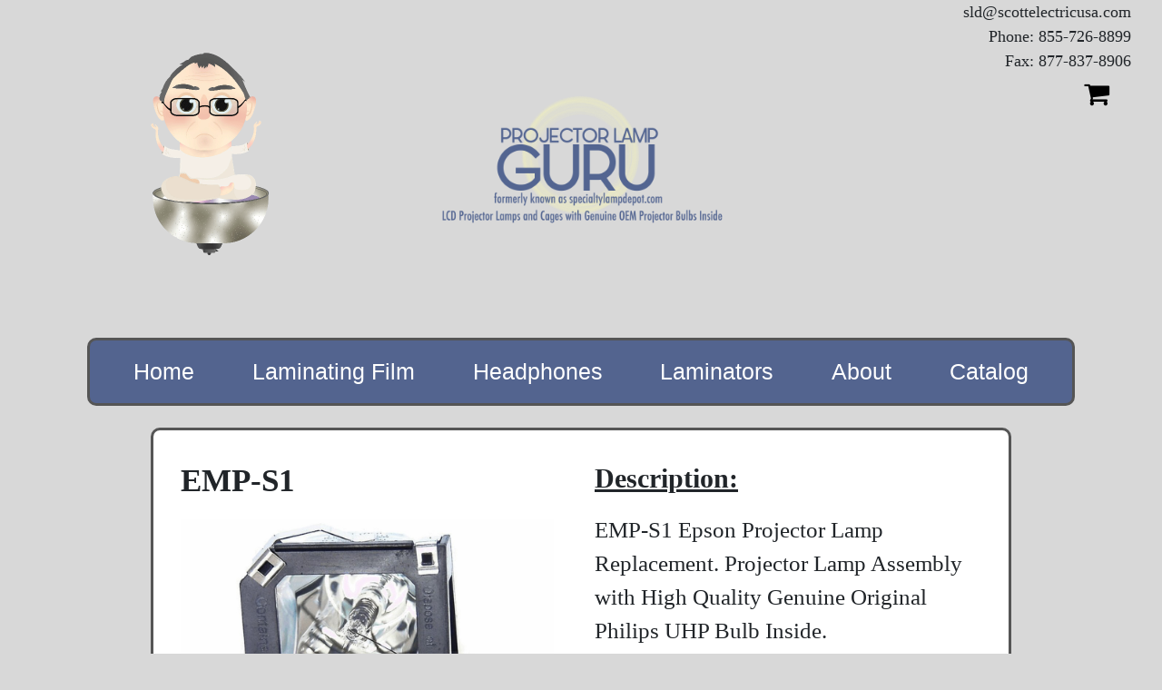

--- FILE ---
content_type: text/html; charset=utf-8
request_url: https://www.projectorlampguru.com/search/epson/emp-s1/v13h010l25/3588
body_size: 2616
content:
<!DOCTYPE html>
<html ng-app="guru" lang="en">
<head>


    <title>EMP-S1</title>
    <link rel="stylesheet" href="https://maxcdn.bootstrapcdn.com/bootstrap/4.4.1/css/bootstrap.min.css">
    <link rel="stylesheet" type="text/css" href="/item.css">

    <meta name="viewport" content="width=device-width, initial-scale=1">


    <meta name="description"
        content="Projector Lamp Information: EPSON, EMP-S1, V13H010L25">
    <meta name="keywords" content="Projector, Lamp, Greensburg, Guru, Description, Brand, MPN,EPSON, EMP-S1, V13H010L25">
    <meta name="author" content="Connor Enterline">
    <meta name="robots" content="INDEX, FOLLOW">

    <script src="https://ajax.googleapis.com/ajax/libs/angularjs/1.5.3/angular.min.js"></script>
    <script src="https://cdnjs.cloudflare.com/ajax/libs/jquery/2.1.3/jquery.min.js"></script>
    <script src="https://code.jquery.com/jquery-3.4.1.slim.min.js"
        integrity="sha384-J6qa4849blE2+poT4WnyKhv5vZF5SrPo0iEjwBvKU7imGFAV0wwj1yYfoRSJoZ+n"
        crossorigin="anonymous"></script>
    <script src="https://cdn.jsdelivr.net/npm/popper.js@1.16.0/dist/umd/popper.min.js"
        integrity="sha384-Q6E9RHvbIyZFJoft+2mJbHaEWldlvI9IOYy5n3zV9zzTtmI3UksdQRVvoxMfooAo"
        crossorigin="anonymous"></script>
    <script src="https://stackpath.bootstrapcdn.com/bootstrap/4.4.1/js/bootstrap.min.js"
        integrity="sha384-wfSDF2E50Y2D1uUdj0O3uMBJnjuUD4Ih7YwaYd1iqfktj0Uod8GCExl3Og8ifwB6"
        crossorigin="anonymous"></script>
    <link rel="stylesheet" href="https://cdnjs.cloudflare.com/ajax/libs/font-awesome/4.7.0/css/font-awesome.min.css">

    <script src="/app.js"></script>
    <script src="/services.js"></script>
    <script src="/controllerMini.js"></script>
</head>

<body ng-controller="brandList">
    <div class="container">
  <div class="row">
    <div class="col-xs-6 col-md-4">
      <img class="mobile-hide" src="/img/guru3.gif" alt="Trulli" style="width:300px;height:300px">

    </div>
    <div class="col-xs-6 col-md-4" style="width: 100%; text-align: center;">
      <br><br><br>
      <a href="/"><img class="main_logo" src="/img/logo.png" alt="Trulli" style="width: 316px; height: 213px"></a>
    </div>

  </div>
</div>
<div>
  <text class="topright" style="position: absolute; top: 0%;">
    <div ng-show="loggedIn">
      <b>
        <div id="signedInEmail"></div>
      </b>
    </div>
    <span class="phoneFax">sld@scottelectricusa.com</span> <br>
    <span class="phoneFax">Phone: 855-726-8899 </span><br>
    <span class="phoneFax">Fax: 877-837-8906</span> <br>
    </span>



    <a id="cartIcon" style="width: 52px; height: 42px" href="/cart">
      <i class="fa">&#xf07a;</i>
      <span ng-show="cartHasSomething" class='badge badge-warning'
        style="font-size:15px; height: 20px; width: 20px; padding-top: 3px;" id='lblCartCount'> {{cartLength}} </span>
    </a>

  </text>

</div>

<br><br><br>

<div align="center">
  <nav style="width: 85%;" class="navbar navbar-expand-xl navbar-dark nav-fill">
    <button class="navbar-toggler" type="button" data-toggle="collapse" data-target="#navbarSupportedContent"
      aria-controls="navbarSupportedContent" aria-expanded="false" aria-label="Toggle navigation">
      <span class="navbar-toggler-icon"></span>
    </button>

    <div class="collapse navbar-collapse" id="navbarSupportedContent">
      <ul style="width: 100%;" class="navbar-nav mr-auto">
        <li class="nav-item active">
          <a class="nav-link" href="/">Home</a>
        </li>
        <li class="nav-item active">
          <a class="nav-link" href="/laminatingFilm">Laminating Film </a>
        </li>
        <li class="nav-item active">
          <a class="nav-link" href="/headphones">Headphones </a>
        </li>
        <li class="nav-item active">
          <a class="nav-link" href="/laminators">Laminators </a>
        </li>
        <li class="nav-item active">
          <a class="nav-link" href="/about">About </a>
        </li>
        <li class="nav-item active">
          <a class="nav-link" href="/img/catalog.pdf" target="_blank">Catalog</a>
        </li>

        </span>

        </li>
      </ul>

    </div>
  </nav>
</div>


<br>

    <script>

        var foundItem = 'EMP-S1';
        var unitPrice = '95';

    </script>
    <ul2 class="center" style="background-color: white;">
        <div class="container">
            <div class="row">
                <div class="col-6">
                    <div class="col">
                        <p ng-model="itemName" class="itemName"><b> EMP-S1</b></p>
                        <img class="img-fluid" ng-src="/img/itemImg/V13H010L25.jpg"" err-src="/img/placeholder.png" width="1000" height="1000" alt=""  />
                        <!--<img class="img-fluid" src="/img/itemImg/V13H010L25.jpg" alt="Image not found">-->
                        <br>
                        <br>
                    </div>
                </div>
                <div class="col-6">
                    <p class="descHeader">Description: </p>
                    <!-- <div id="foundItemCol" class="col"> -->
                    <p class="itemDesc">EMP-S1 Epson Projector Lamp Replacement.  Projector Lamp Assembly with High Quality Genuine Original Philips UHP Bulb Inside.</p>
                    <br>
                    <br>
                    <p class="itemMPN"><b>MPN:</b> V13H010L25</p>







                </div>
            </div>
            <div class="row">
                <div class="col">
                    <p ng-if="95 == 0.00" type="txt" ng-click="transfer($index)" class="col">
                        Call 855-726-8899 for pricing</p><br>
    
    
                    <span class="purchaseInfo" ng-if="95 != 0.00">
    
                        Per-unit:
                        <div ng-model="onePrice">
                            $95.00</div>
                        <!-- Total Cost: -->
                        <!-- <div ng-model="totalCost">
                            $</div> -->
    
                        <br>
                        <div class="purchaseInfo">
                            Qty:
                            <input class="qtyBar" oninput="this.value = Math.abs(this.value)" onclick="this.select()"
                                type="number" ng-model="quantity">
                            <input ng-click="purchase(quantity)" class="btn btn-success" type="submit" value="Add to Cart" />
                        </div>
                        <br>
                        <!-- <div ng-show="showTwo">
                            <br>
                            <button type="button" onclick="location.href='/'"  href="/">Continue
                                shopping</button>
                            <span> &nbsp; OR &nbsp; </span>
                            <button  onclick="location.href='/cart'" type="button"
                                ng-click="addToCart()" href="/cart">Check Out</button>
                        </div>
                        <div id="returnTestID" style="font-weight: bold;"></div> -->
                        <!-- <div  ng-show="showTwo">
                            <br>
                            <button type="button" onclick="location.href='/'"  href="/" >Continue shopping</button> 
                            <span>	&nbsp; OR	&nbsp; </span>
                            <button onclick="location.href='/cart'" type="button" ng-click="addToCart()" href="/cart">Check Out</button>
                        </div> -->
                    </span>
                </div>

            </div>
              
        
        </div>
    </ul2>
    <br>
    <a href="https://www.scottelectricusa.com/"><img class="center-block"
        src="https://www.scottelectricusa.com/img/se_logo.png" alt="Trulli" style="width: 150px; height: 80px"></a><br>
        <div style="text-align: center; margin: auto;">
          <p style="font-weight: bold;">Scott Electric Specialty Lamp Division</p>
          <p>PO Box S</p>
          <p>Greensburg, PA 15601</p>
          <p>sld@scottelectricusa.com</p>
          <p>Phone: 855-726-8899</p>
          <p>Fax: 877-837-8906</p>
      
</body>

</html>